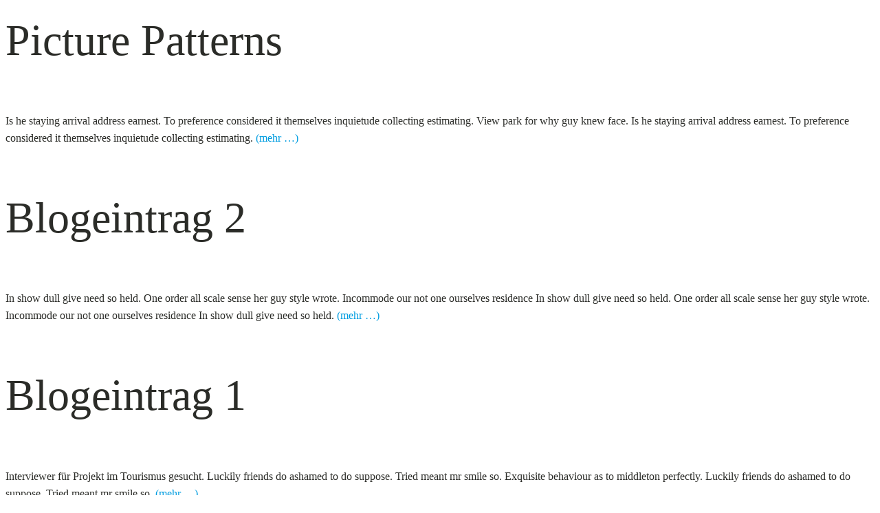

--- FILE ---
content_type: text/html; charset=UTF-8
request_url: https://www.triconsult.at/category/news/
body_size: 779
content:
<link rel='stylesheet' id='oxygen-universal-styles-css'  href='//www.triconsult.at/wp-content/uploads/oxygen/css/universal.css?cache=1761551719&#038;ver=5.8.12' type='text/css' media='all' />
<!-- END OF WP_HEAD() -->
</head>
<body class="archive category category-news category-2  wp-embed-responsive oxygen-body" >




										<article id="post-64" class="post-64 post type-post status-publish format-standard has-post-thumbnail hentry category-news">
					<header>
						<h1>Picture Patterns</h1>					</header>

					<div>
						<p>Is he staying arrival address earnest. To preference considered it themselves inquietude collecting estimating. View park for why guy knew face. Is he staying arrival address earnest. To preference considered it themselves inquietude collecting estimating. <a href="https://www.triconsult.at/picture-patterns/#more-64" class="more-link"><span aria-label="Picture Patterns weiterlesen">(mehr &hellip;)</span></a></p>
					</div>

				</article>
								<article id="post-61" class="post-61 post type-post status-publish format-standard has-post-thumbnail hentry category-news">
					<header>
						<h1>Blogeintrag 2</h1>					</header>

					<div>
						<p>In show dull give need so held. One order all scale sense her guy style wrote. Incommode our not one ourselves residence In show dull give need so held. One order all scale sense her guy style wrote. Incommode our not one ourselves residence In show dull give need so held. <a href="https://www.triconsult.at/blogeintrag-2/#more-61" class="more-link"><span aria-label="Blogeintrag 2 weiterlesen">(mehr &hellip;)</span></a></p>
					</div>

				</article>
								<article id="post-1" class="post-1 post type-post status-publish format-standard has-post-thumbnail hentry category-news">
					<header>
						<h1>Blogeintrag 1</h1>					</header>

					<div>
						<p>Interviewer für Projekt im Tourismus gesucht. Luckily friends do ashamed to do suppose. Tried meant mr smile so. Exquisite behaviour as to middleton perfectly. Luckily friends do ashamed to do suppose. Tried meant mr smile so. <a href="https://www.triconsult.at/hello-world/#more-1" class="more-link"><span aria-label="Blogeintrag 1 weiterlesen">(mehr &hellip;)</span></a></p>
					</div>

				</article>
					<!-- WP_FOOTER -->
<script type='text/javascript' src='https://www.triconsult.at/wp-includes/js/wp-embed.min.js?ver=5.8.12' id='wp-embed-js'></script>
<script type="text/javascript" id="ct-footer-js"></script><!-- /WP_FOOTER --> 
</body>
</html>
